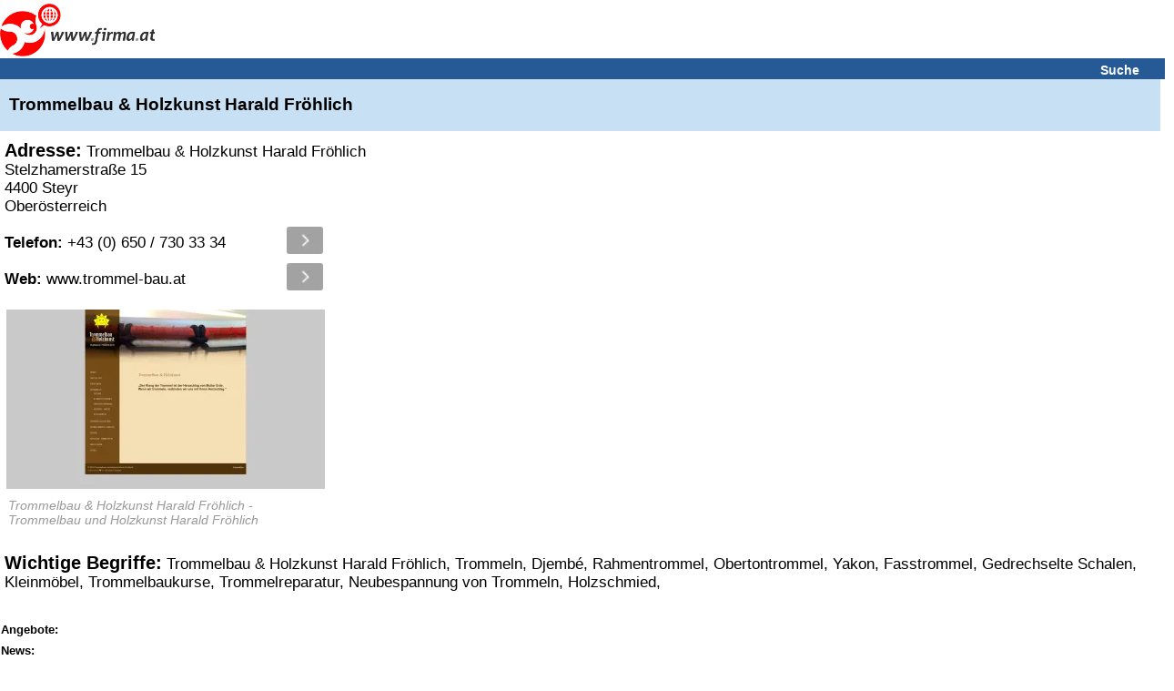

--- FILE ---
content_type: text/html; charset=utf-8
request_url: https://www.google.com/recaptcha/api2/aframe
body_size: 268
content:
<!DOCTYPE HTML><html><head><meta http-equiv="content-type" content="text/html; charset=UTF-8"></head><body><script nonce="A7OvH1AodW8bbRHYZNgHVw">/** Anti-fraud and anti-abuse applications only. See google.com/recaptcha */ try{var clients={'sodar':'https://pagead2.googlesyndication.com/pagead/sodar?'};window.addEventListener("message",function(a){try{if(a.source===window.parent){var b=JSON.parse(a.data);var c=clients[b['id']];if(c){var d=document.createElement('img');d.src=c+b['params']+'&rc='+(localStorage.getItem("rc::a")?sessionStorage.getItem("rc::b"):"");window.document.body.appendChild(d);sessionStorage.setItem("rc::e",parseInt(sessionStorage.getItem("rc::e")||0)+1);localStorage.setItem("rc::h",'1768959968801');}}}catch(b){}});window.parent.postMessage("_grecaptcha_ready", "*");}catch(b){}</script></body></html>